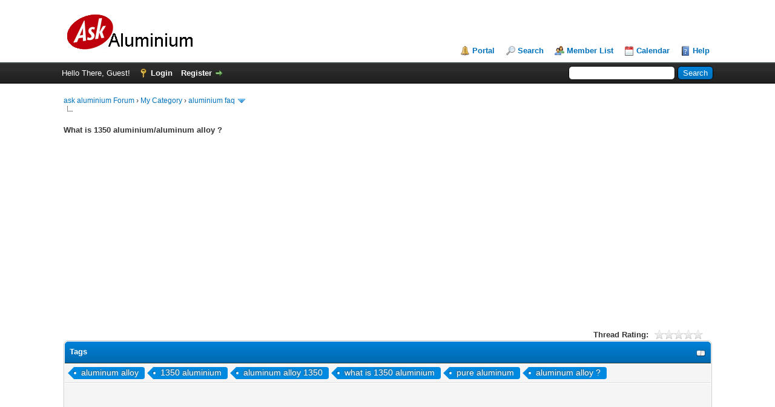

--- FILE ---
content_type: text/html; charset=UTF-8
request_url: http://www.askaluminium.com/Thread-What-is-1350-aluminium-aluminum-alloy
body_size: 8838
content:
<!DOCTYPE html PUBLIC "-//W3C//DTD XHTML 1.0 Transitional//EN" "http://www.w3.org/TR/xhtml1/DTD/xhtml1-transitional.dtd"><!-- start: showthread -->
<html xml:lang="en" lang="en" xmlns="http://www.w3.org/1999/xhtml">
<head>
<title>What is 1350 aluminium/aluminum alloy ? - ask aluminium Forum</title>
<meta name="keywords" content="aluminum alloy, 1350 aluminium, aluminum alloy 1350, what is 1350 aluminium, pure aluminum, aluminum alloy ?" /><!-- start: headerinclude -->
<link rel="alternate" type="application/rss+xml" title="Latest Threads (RSS 2.0)" href="https://www.askaluminium.com/syndication.php" />
<link rel="alternate" type="application/atom+xml" title="Latest Threads (Atom 1.0)" href="https://www.askaluminium.com/syndication.php?type=atom1.0" />
<meta http-equiv="Content-Type" content="text/html; charset=UTF-8" />
<meta http-equiv="Content-Script-Type" content="text/javascript" />
<script type="text/javascript" src="https://www.askaluminium.com/jscripts/jquery.js?ver=1813"></script>
<script type="text/javascript" src="https://www.askaluminium.com/jscripts/jquery.plugins.min.js?ver=1813"></script>
<script type="text/javascript" src="https://www.askaluminium.com/jscripts/general.js?ver=1813"></script>

<link type="text/css" rel="stylesheet" href="https://www.askaluminium.com/cache/themes/theme1/global.css?t=1649355714" />
<link type="text/css" rel="stylesheet" href="https://www.askaluminium.com/cache/themes/theme1/star_ratings.css?t=1649355714" />
<link type="text/css" rel="stylesheet" href="https://www.askaluminium.com/cache/themes/theme1/showthread.css?t=1649355714" />
<link type="text/css" rel="stylesheet" href="https://www.askaluminium.com/cache/themes/theme1/css3.css?t=1649355714" />

<script type="text/javascript">
<!--
	lang.unknown_error = "An unknown error has occurred.";

	lang.select2_match = "One result is available, press enter to select it.";
	lang.select2_matches = "{1} results are available, use up and down arrow keys to navigate.";
	lang.select2_nomatches = "No matches found";
	lang.select2_inputtooshort_single = "Please enter one or more character";
	lang.select2_inputtooshort_plural = "Please enter {1} or more characters";
	lang.select2_inputtoolong_single = "Please delete one character";
	lang.select2_inputtoolong_plural = "Please delete {1} characters";
	lang.select2_selectiontoobig_single = "You can only select one item";
	lang.select2_selectiontoobig_plural = "You can only select {1} items";
	lang.select2_loadmore = "Loading more results&hellip;";
	lang.select2_searching = "Searching&hellip;";

	var cookieDomain = ".www.askaluminium.com";
	var cookiePath = "/";
	var cookiePrefix = "";
	var cookieSecureFlag = "0";
	var deleteevent_confirm = "Are you sure you want to delete this event?";
	var removeattach_confirm = "Are you sure you want to remove the selected attachment from this post?";
	var loading_text = 'Loading. <br />Please Wait&hellip;';
	var saving_changes = 'Saving changes&hellip;';
	var use_xmlhttprequest = "1";
	var my_post_key = "13a1a1e0d17b649916f4832cbad86253";
	var rootpath = "https://www.askaluminium.com";
	var imagepath = "https://www.askaluminium.com/images";
  	var yes_confirm = "Yes";
	var no_confirm = "No";
	var MyBBEditor = null;
	var spinner_image = "https://www.askaluminium.com/images/spinner.gif";
	var spinner = "<img src='" + spinner_image +"' alt='' />";
	var modal_zindex = 9999;
// -->
</script>
<!-- Global site tag (gtag.js) - Google Analytics -->
<script async src="https://www.googletagmanager.com/gtag/js?id=UA-55585626-3"></script>
<script>
  window.dataLayer = window.dataLayer || [];
  function gtag(){dataLayer.push(arguments);}
  gtag('js', new Date());

  gtag('config', 'UA-55585626-3');
</script>
<!-- end: headerinclude -->
<script type="text/javascript">
<!--
	var quickdelete_confirm = "Are you sure you want to delete this post?";
	var quickrestore_confirm = "Are you sure you want to restore this post?";
	var allowEditReason = "1";
	lang.save_changes = "Save Changes";
	lang.cancel_edit = "Cancel Edit";
	lang.quick_edit_update_error = "There was an error editing your reply:";
	lang.quick_reply_post_error = "There was an error posting your reply:";
	lang.quick_delete_error = "There was an error deleting your reply:";
	lang.quick_delete_success = "The post was deleted successfully.";
	lang.quick_delete_thread_success = "The thread was deleted successfully.";
	lang.quick_restore_error = "There was an error restoring your reply:";
	lang.quick_restore_success = "The post was restored successfully.";
	lang.editreason = "Edit Reason";
// -->
</script>
<!-- jeditable (jquery) -->
<script type="text/javascript" src="https://www.askaluminium.com/jscripts/report.js?ver=1804"></script>
<script src="https://www.askaluminium.com/jscripts/jeditable/jeditable.min.js"></script>
<script type="text/javascript" src="https://www.askaluminium.com/jscripts/thread.js?ver=1813"></script>
<script async src="https://pagead2.googlesyndication.com/pagead/js/adsbygoogle.js"></script>
<script>
     (adsbygoogle = window.adsbygoogle || []).push({
          google_ad_client: "ca-pub-3449405686174420",
          enable_page_level_ads: true
     });
</script>	
		
<meta name="description" content="Pure aluminum is soft and malleable, but most applications require greater strength and different properties than pure aluminum can provide. This is accomplished by the addition of different types, qu" />
<link rel="canonical" href="https://www.askaluminium.com/Thread-What-is-1350-aluminium-aluminum-alloy" />
</head>
<body>
	<!-- start: header -->
<div id="container">
		<a name="top" id="top"></a>
		<div id="header">
			<div id="logo">
				<div class="wrapper">
					<a href="https://www.askaluminium.com/index.php"><img src="https://www.askaluminium.com/images/logo.png" alt="ask aluminium Forum" title="ask aluminium Forum" /></a>
					<ul class="menu top_links">
						<!-- start: header_menu_portal -->
<li><a href="https://www.askaluminium.com/portal.php" class="portal">Portal</a></li>
<!-- end: header_menu_portal -->
						<!-- start: header_menu_search -->
<li><a href="https://www.askaluminium.com/search.php" class="search">Search</a></li>
<!-- end: header_menu_search -->
						<!-- start: header_menu_memberlist -->
<li><a href="https://www.askaluminium.com/memberlist.php" class="memberlist">Member List</a></li>
<!-- end: header_menu_memberlist -->
						<!-- start: header_menu_calendar -->
<li><a href="https://www.askaluminium.com/calendar.php" class="calendar">Calendar</a></li>
<!-- end: header_menu_calendar -->
						<li><a href="https://www.askaluminium.com/misc.php?action=help" class="help">Help</a></li>
					</ul>
				</div>
			</div>
			<div id="panel">
				<div class="upper">
					<div class="wrapper">
						<!-- start: header_quicksearch -->
						<form action="https://www.askaluminium.com/search.php">
						<fieldset id="search">
							<input name="keywords" type="text" class="textbox" />
							<input value="Search" type="submit" class="button" />
							<input type="hidden" name="action" value="do_search" />
							<input type="hidden" name="postthread" value="1" />
						</fieldset>
						</form>
<!-- end: header_quicksearch -->
						<!-- start: header_welcomeblock_guest -->
						<!-- Continuation of div(class="upper") as opened in the header template -->
						<span class="welcome">Hello There, Guest! <a href="https://www.askaluminium.com/member.php?action=login" onclick="$('#quick_login').modal({ fadeDuration: 250, keepelement: true, zIndex: (typeof modal_zindex !== 'undefined' ? modal_zindex : 9999) }); return false;" class="login">Login</a> <a href="https://www.askaluminium.com/member.php?action=register" class="register">Register</a></span>
					</div>
				</div>
				<div class="modal" id="quick_login" style="display: none;">
					<form method="post" action="https://www.askaluminium.com/member.php">
						<input name="action" type="hidden" value="do_login" />
						<input name="url" type="hidden" value="" />
						<input name="quick_login" type="hidden" value="1" />
						<input name="my_post_key" type="hidden" value="13a1a1e0d17b649916f4832cbad86253" />
						<table width="100%" cellspacing="0" cellpadding="5" border="0" class="tborder">
							<tr>
								<td class="thead" colspan="2"><strong>Login</strong></td>
							</tr>
							<!-- start: header_welcomeblock_guest_login_modal -->
<tr>
	<td class="trow1" width="25%"><strong>Username:</strong></td>
	<td class="trow1"><input name="quick_username" id="quick_login_username" type="text" value="" class="textbox initial_focus" /></td>
</tr>
<tr>
	<td class="trow2"><strong>Password:</strong></td>
	<td class="trow2">
		<input name="quick_password" id="quick_login_password" type="password" value="" class="textbox" /><br />
		<a href="https://www.askaluminium.com/member.php?action=lostpw" class="lost_password">Lost Password?</a>
	</td>
</tr>
<tr>
	<td class="trow1">&nbsp;</td>
	<td class="trow1 remember_me">
		<input name="quick_remember" id="quick_login_remember" type="checkbox" value="yes" class="checkbox" checked="checked" />
		<label for="quick_login_remember">Remember me</label>
	</td>
</tr>
<tr>
	<td class="trow2" colspan="2">
		<div align="center"><input name="submit" type="submit" class="button" value="Login" /></div>
	</td>
</tr>
<!-- end: header_welcomeblock_guest_login_modal -->
						</table>
					</form>
				</div>
				<script type="text/javascript">
					$("#quick_login input[name='url']").val($(location).attr('href'));
				</script>
<!-- end: header_welcomeblock_guest -->
					<!-- </div> in header_welcomeblock_member and header_welcomeblock_guest -->
				<!-- </div> in header_welcomeblock_member and header_welcomeblock_guest -->
			</div>
		</div>
		<div id="content">
			<div class="wrapper">

				
				
				
				
				
				
				
				<!-- start: nav -->

<div class="navigation">
<!-- start: nav_bit -->
<a href="https://www.askaluminium.com/index.php">ask aluminium Forum</a><!-- start: nav_sep -->
&rsaquo;
<!-- end: nav_sep -->
<!-- end: nav_bit --><!-- start: nav_bit -->
<a href="Forum-My-Category">My Category</a><!-- start: nav_sep -->
&rsaquo;
<!-- end: nav_sep -->
<!-- end: nav_bit --><!-- start: nav_bit -->
<a href="Forum-aluminium-faq?page=178">aluminium faq</a><!-- start: nav_dropdown -->
 <img src="https://www.askaluminium.com/images/arrow_down.png" alt="v" title="" class="pagination_breadcrumb_link" id="breadcrumb_multipage" /><!-- start: multipage_breadcrumb -->
<div id="breadcrumb_multipage_popup" class="pagination pagination_breadcrumb" style="display: none;">
<!-- start: multipage_prevpage -->
<a href="forumdisplay.php?fid=2&amp;page=177" class="pagination_previous">&laquo; Previous</a>
<!-- end: multipage_prevpage --><!-- start: multipage_start -->
<a href="forumdisplay.php?fid=2" class="pagination_first">1</a>  &hellip;
<!-- end: multipage_start --><!-- start: multipage_page -->
<a href="forumdisplay.php?fid=2&amp;page=176" class="pagination_page">176</a>
<!-- end: multipage_page --><!-- start: multipage_page -->
<a href="forumdisplay.php?fid=2&amp;page=177" class="pagination_page">177</a>
<!-- end: multipage_page --><!-- start: multipage_page_link_current -->
 <a href="forumdisplay.php?fid=2&amp;page=178" class="pagination_current">178</a>
<!-- end: multipage_page_link_current --><!-- start: multipage_page -->
<a href="forumdisplay.php?fid=2&amp;page=179" class="pagination_page">179</a>
<!-- end: multipage_page --><!-- start: multipage_page -->
<a href="forumdisplay.php?fid=2&amp;page=180" class="pagination_page">180</a>
<!-- end: multipage_page --><!-- start: multipage_end -->
&hellip;  <a href="forumdisplay.php?fid=2&amp;page=189" class="pagination_last">189</a>
<!-- end: multipage_end --><!-- start: multipage_nextpage -->
<a href="forumdisplay.php?fid=2&amp;page=179" class="pagination_next">Next &raquo;</a>
<!-- end: multipage_nextpage -->
</div>
<script type="text/javascript">
// <!--
	if(use_xmlhttprequest == "1")
	{
		$("#breadcrumb_multipage").popupMenu();
	}
// -->
</script>
<!-- end: multipage_breadcrumb -->
<!-- end: nav_dropdown -->
<!-- end: nav_bit --><!-- start: nav_sep_active -->
<br /><img src="https://www.askaluminium.com/images/nav_bit.png" alt="" />
<!-- end: nav_sep_active --><!-- start: nav_bit_active -->
<h1><span class="active">What is 1350 aluminium/aluminum alloy ?</span></h1>
<!-- end: nav_bit_active -->
</div>
<!-- end: nav -->
				<br />
<!-- end: header -->
		<script async src="https://pagead2.googlesyndication.com/pagead/js/adsbygoogle.js"></script>
<!-- top -->
<ins class="adsbygoogle"
     style="display:block"
     data-ad-client="ca-pub-3449405686174420"
     data-ad-slot="7659023430"
     data-ad-format="auto"
     data-full-width-responsive="true"></ins>
<script>
     (adsbygoogle = window.adsbygoogle || []).push({});
</script>
	
	
	<div class="float_left">
		
	</div>
	<div class="float_right">
		
	</div>
	<!-- start: showthread_ratethread -->
<div style="margin-top: 6px; padding-right: 10px;" class="float_right">
		<script type="text/javascript">
		<!--
			lang.ratings_update_error = "There was an error updating the rating.";
		// -->
		</script>
		<script type="text/javascript" src="https://www.askaluminium.com/jscripts/rating.js?ver=1821"></script>
		<div class="inline_rating">
			<strong class="float_left" style="padding-right: 10px;">Thread Rating:</strong>
			<ul class="star_rating star_rating_notrated" id="rating_thread_2231">
				<li style="width: 0%" class="current_rating" id="current_rating_2231">0 Vote(s) - 0 Average</li>
				<li><a class="one_star" title="1 star out of 5" href="./ratethread.php?tid=2231&amp;rating=1&amp;my_post_key=13a1a1e0d17b649916f4832cbad86253">1</a></li>
				<li><a class="two_stars" title="2 stars out of 5" href="./ratethread.php?tid=2231&amp;rating=2&amp;my_post_key=13a1a1e0d17b649916f4832cbad86253">2</a></li>
				<li><a class="three_stars" title="3 stars out of 5" href="./ratethread.php?tid=2231&amp;rating=3&amp;my_post_key=13a1a1e0d17b649916f4832cbad86253">3</a></li>
				<li><a class="four_stars" title="4 stars out of 5" href="./ratethread.php?tid=2231&amp;rating=4&amp;my_post_key=13a1a1e0d17b649916f4832cbad86253">4</a></li>
				<li><a class="five_stars" title="5 stars out of 5" href="./ratethread.php?tid=2231&amp;rating=5&amp;my_post_key=13a1a1e0d17b649916f4832cbad86253">5</a></li>
			</ul>
		</div>
</div>
<!-- end: showthread_ratethread --><!-- start: tags_box -->
<br class="clear" />
<style type="text/css">
.tag {
	display: inline-block;
	vertical-align: middle;
	box-sizing: content-box;
	word-wrap: normal;
	word-spacing: normal;
	position: relative;
	height: 24px;
	font-size: 11px;
	padding:0 10px 0 12px;
	background:#0089e0;
	text-shadow: -1px -1px 3px #555;
	color:#fff;
	text-decoration:none;
	-moz-border-radius-bottomright:4px;
	-webkit-border-bottom-right-radius:4px;	
	border-bottom-right-radius:4px;
	-moz-border-radius-topright:4px;
	-webkit-border-top-right-radius:4px;	
	border-top-right-radius:4px;	
}

.tag:link, .tag:hover, .tag:visited, .tag:active {
	color:#fff;
	text-decoration: none;
}

.tag:before{
	content:"";
	float:left;
	position:absolute;
	top:0;
	right: 100%;
	width:0;
	height:0;
	border-color:transparent #0089e0 transparent transparent;
	border-style:solid;
	border-width:12px 12px 12px 0;		
}

.tag:after{
	content:"";
	position:absolute;
	top:50%;
	left:0;
	margin-top:-2px;
	float:left;
	width:4px;
	height:4px;
	-moz-border-radius:2px;
	-webkit-border-radius:2px;
	border-radius:2px;
	background:#fff;
	-moz-box-shadow:-1px -1px 2px #004977;
	-webkit-box-shadow:-1px -1px 2px #004977;
	box-shadow:-1px -1px 2px #004977;
}

.tag:hover{
	background:#555;
}

.tag:hover:before{
	border-color: transparent #555 transparent transparent;
}

.tag.tag-h1 {
	font-size: 32px;
	height: 42px;
	margin-left: 21px;
}

.tag.tag-h1:before {
	border-width: 21px;
	border-left-width:0;
}

.tag.tag-h2 {
	font-size: 24px;
	height: 34px;
	margin-left: 17px;
}

.tag.tag-h2:before {
	border-width: 17px;
	border-left-width:0;
}

.tag.tag-h3 {
	font-size: 20px;
	height: 28px;
	margin-left: 14px;
}

.tag.tag-h3:before {
	border-width: 14px;
	border-left-width:0;
}

.tag.tag-h4 {
	font-size: 17px;
	height: 24px;
	margin-left: 12px;
}

.tag.tag-h4:before {
	border-width: 12px;
	border-left-width:0;
}

.tag.tag-h5 {
	font-size: 14px;
	height: 20px;
	margin-left:10px;
}

.tag.tag-h5:before {
	border-width: 10px;
	border-left-width:0;
}

.tag.tag-h6 {
	font-size: 11px;
	height: 16px;
	margin-left:8px
}

.tag.tag-h6:before {
	border-width: 8px;
	border-left-width:0;
}
</style>
<table border="0" cellspacing="0" cellpadding="5" class="tborder tfixed clear">
	<thead>
	<tr>
		<td class="thead">
			<div class="expcolimage"><img src="https://www.askaluminium.com/images/collapse.png" id="tags_img" class="expander" alt="[-]" title="[-]" /></div>
			<strong>Tags</strong>
		</td>
	</tr>
	</thead>
	<tbody style="" id="tags_e">
	<tr>
		<td class="trow1">
			<!-- start: tags_box_tag -->

 <a href="https://www.askaluminium.com/tag-aluminum alloy.html" title="aluminum alloy" class="tag tag-h5">aluminum alloy</a>

<!-- end: tags_box_tag --><!-- start: tags_box_tag -->

 <a href="https://www.askaluminium.com/tag-1350 aluminium.html" title="1350 aluminium" class="tag tag-h5">1350 aluminium</a>

<!-- end: tags_box_tag --><!-- start: tags_box_tag -->

 <a href="https://www.askaluminium.com/tag-aluminum alloy 1350.html" title="aluminum alloy 1350" class="tag tag-h5">aluminum alloy 1350</a>

<!-- end: tags_box_tag --><!-- start: tags_box_tag -->

 <a href="https://www.askaluminium.com/tag-what is 1350 aluminium.html" title="what is 1350 aluminium" class="tag tag-h5">what is 1350 aluminium</a>

<!-- end: tags_box_tag --><!-- start: tags_box_tag -->

 <a href="https://www.askaluminium.com/tag-pure aluminum.html" title="pure aluminum" class="tag tag-h5">pure aluminum</a>

<!-- end: tags_box_tag --><!-- start: tags_box_tag -->

 <a href="https://www.askaluminium.com/tag-aluminum alloy ?.html" title="aluminum alloy ?" class="tag tag-h5">aluminum alloy ?</a>

<!-- end: tags_box_tag -->
		</td>
	</tr>
			<tr>
		<td class="trow1">
		<script async src="https://pagead2.googlesyndication.com/pagead/js/adsbygoogle.js"></script>
<!-- topaskm -->
<ins class="adsbygoogle"
     style="display:block"
     data-ad-client="ca-pub-3449405686174420"
     data-ad-slot="2144738577"
     data-ad-format="link"
     data-full-width-responsive="true"></ins>
<script>
     (adsbygoogle = window.adsbygoogle || []).push({});
</script>
		</td>
	</tr>
		
	</tbody>
</table>
<br class="clear" />
<!-- end: tags_box -->
	<table border="0" cellspacing="0" cellpadding="5" class="tborder tfixed clear">
		<tr>
			<td class="thead">
				<div class="float_right">
					<span class="smalltext"><strong><a href="javascript:void(0)" id="thread_modes"></a></strong></span>
				</div>
				<div>
					<strong>What is 1350 aluminium/aluminum alloy ?</strong>
				</div>
			</td>
		</tr>
<tr><td id="posts_container">
	<div id="posts">
		<!-- start: postbit -->

<a name="pid2336" id="pid2336"></a>
<div class="post " style="" id="post_2336">
<div class="post_author">
	<!-- start: postbit_avatar -->
<div class="author_avatar"><a href="User-aluhm"><img src="https://www.askaluminium.com/uploads/avatars/avatar_2.jpg?dateline=1513129466" alt="" width="54" height="55" /></a></div>
<!-- end: postbit_avatar -->
	<div class="author_information">
			<strong><span class="largetext"><a href="https://www.askaluminium.com/User-aluhm"><span style="color: #CC00CC;"><strong>aluhm</strong></span></a></span></strong> <!-- start: postbit_offline -->
<img src="https://www.askaluminium.com/images/buddy_offline.png" title="Offline" alt="Offline" class="buddy_status" />
<!-- end: postbit_offline --><br />
			<span class="smalltext">
				Moderator<br />
				<img src="images/star.png" border="0" alt="*" /><img src="images/star.png" border="0" alt="*" /><img src="images/star.png" border="0" alt="*" /><img src="images/star.png" border="0" alt="*" /><img src="images/star.png" border="0" alt="*" /><br />
				
			</span>
	</div>
	<div class="author_statistics">
		<!-- start: postbit_author_user -->

	Posts: 437<br />
	Threads: 347<br />
	Joined: Dec 2017
	<!-- start: postbit_reputation -->
<br />Reputation: <!-- start: postbit_reputation_formatted_link -->
<a href="reputation.php?uid=2"><strong class="reputation_neutral">0</strong></a>
<!-- end: postbit_reputation_formatted_link -->
<!-- end: postbit_reputation -->
<!-- end: postbit_author_user -->
	</div>
</div>
<div class="post_content">
	<div class="post_head">
		<!-- start: postbit_posturl -->
<div class="float_right" style="vertical-align: top">
<strong><a href="Thread-What-is-1350-aluminium-aluminum-alloy?pid=2336#pid2336" title="What is 1350 aluminium/aluminum alloy ?">#1</a></strong>

</div>
<!-- end: postbit_posturl -->
		
		<span class="post_date">02-06-2018, 06:44 AM <span class="post_edit" id="edited_by_2336"></span></span>
		
	</div>
	<div class="post_body scaleimages" id="pid_2336">
		<!-- google_ad_section_start -->
		Pure aluminum is soft and malleable, but most applications require greater strength and different properties than pure aluminum can provide. This is accomplished by the addition of different types, quantities and combinations of alloying elements and/or through temper differences. 1xxx series alloys, such as 1350 aluminum, are extremely useful in many specialty applications.<br />
<br />
Aluminum Alloy 1350 is a high (99.5% min.) aluminum-content alloy with small additions of silicon, iron, copper, manganese, and other elements. Alloy 1350 is highly conductive and has good formability. It is a non-heat treatable  aluminum and is the alloy of choice for electrical conductors. This alloy has excellent formability and corrosion resistance,since there are virtually no other metallic elements present, the integrity of the naturally occurring aluminum oxide film is not disrupted and less corrosion occurs.1350 O aluminum foil is mainly used for transformer winding.<br />
<br />
<br />
<br />
There are two principal groups of wrought aluminum alloys – heat treatable and non-heat treatable.Alloys in the 1xxx series are non-heat treatable, which means they cannot be strengthened by heat treatment. Any additional hardening must be done by cold work (strain hardening).
		<!-- google_ad_section_end -->
<script async src="//pagead2.googlesyndication.com/pagead/js/adsbygoogle.js"></script>
<ins class="adsbygoogle"
     style="display:block; text-align:center;"
     data-ad-layout="in-article"
     data-ad-format="fluid"
     data-ad-client="ca-pub-3449405686174420"
     data-ad-slot="8702860374"></ins>
<script>
     (adsbygoogle = window.adsbygoogle || []).push({});
</script>
		
	</div>
	
	
	<div class="post_meta" id="post_meta_2336">
		
		<div class="float_right">
			
		</div>
	</div>
	
</div>
<div class="post_controls">
	<div class="postbit_buttons author_buttons float_left">
		<!-- start: postbit_www -->
<a href="http://aluminium-sheet.com/" target="_blank" rel="noopener" title="Visit this user's website" class="postbit_website"><span>Website</span></a>
<!-- end: postbit_www --><!-- start: postbit_find -->
<a href="search.php?action=finduser&amp;uid=2" title="Find all posts by this user" class="postbit_find"><span>Find</span></a>
<!-- end: postbit_find -->
	</div>
	<div class="postbit_buttons post_management_buttons float_right">
		<!-- start: postbit_quote -->
<a href="newreply.php?tid=2231&amp;replyto=2336" title="Quote this message in a reply" class="postbit_quote postbit_mirage"><span>Reply</span></a>
<!-- end: postbit_quote -->
	</div>
</div>
</div>
<!-- end: postbit -->
	</div>
</td></tr>
		<tr>
			<td class="tfoot">
				<!-- start: showthread_search -->
	<div class="float_right">
		<form action="search.php" method="post">
			<input type="hidden" name="action" value="thread" />
			<input type="hidden" name="tid" value="2231" />
			<input type="text" name="keywords" value="Enter Keywords" onfocus="if(this.value == 'Enter Keywords') { this.value = ''; }" onblur="if(this.value=='') { this.value='Enter Keywords'; }" class="textbox" size="25" />
			<input type="submit" class="button" value="Search Thread" />
		</form>
	</div>
<!-- end: showthread_search -->
				<div>
					<strong>&laquo; <a href="Thread-What-is-1350-aluminium-aluminum-alloy?action=nextoldest"  rel="nofollow">Next Oldest</a> | <a href="Thread-What-is-1350-aluminium-aluminum-alloy?action=nextnewest"  rel="nofollow">Next Newest</a> &raquo;</strong>
				</div>
			</td>
		</tr>
	</table>
	
	<script async src="https://pagead2.googlesyndication.com/pagead/js/adsbygoogle.js"></script>
<ins class="adsbygoogle"
     style="display:block"
     data-ad-format="autorelaxed"
     data-ad-client="ca-pub-3449405686174420"
     data-ad-slot="3702871679"></ins>
<script>
     (adsbygoogle = window.adsbygoogle || []).push({});
</script>
	<div class="float_left">
		
	</div>
	<div style="padding-top: 4px;" class="float_right">
		
	</div>
	<br class="clear" />
	<!-- start: showthread_bookmarks -->
<br />
<table border="0" cellspacing="0" cellpadding="5" class="tborder">
	<tr>
		<td class="thead"><span class="smalltext"><strong>Bookmarks</strong></span></td>
	</tr>
	<tr>
		<td class="trow1" border="0" width="100%">
			<ul style="list-style-type:none; margin:0px; padding:1px;">
				<!-- start: showthread_bookmarks_item -->
<li style="width:25%; float:left;"><a href="http://digg.com/submit?phrase=2&url=https://www.askaluminium.com/Thread-What-is-1350-aluminium-aluminum-alloy&title=What is 1350 aluminium/aluminum alloy ?" title="Submit Thread to Digg"><img src="images/bookmarks/digg.png" alt="Digg">&nbsp;Digg</a></li>
<!-- end: showthread_bookmarks_item --><!-- start: showthread_bookmarks_item -->
<li style="width:25%; float:left;"><a href="https://del.icio.us/post?url=https://www.askaluminium.com/Thread-What-is-1350-aluminium-aluminum-alloy&title=What is 1350 aluminium/aluminum alloy ?" title="Submit Thread to del.icio.us"><img src="images/bookmarks/delicious.png" alt="del.icio.us">&nbsp;del.icio.us</a></li>
<!-- end: showthread_bookmarks_item --><!-- start: showthread_bookmarks_item -->
<li style="width:25%; float:left;"><a href="http://www.stumbleupon.com/badge?url=https://www.askaluminium.com/Thread-What-is-1350-aluminium-aluminum-alloy&title=What is 1350 aluminium/aluminum alloy ?" title="Submit Thread to StumbleUpon"><img src="images/bookmarks/stumbleupon.png" alt="StumbleUpon">&nbsp;StumbleUpon</a></li>
<!-- end: showthread_bookmarks_item --><!-- start: showthread_bookmarks_item -->
<li style="width:25%; float:left;"><a href="https://www.facebook.com/sharer.php?u=https://www.askaluminium.com/Thread-What-is-1350-aluminium-aluminum-alloy&title=What is 1350 aluminium/aluminum alloy ?" title="Submit Thread to Facebook"><img src="images/bookmarks/facebook.png" alt="Facebook">&nbsp;Facebook</a></li>
<!-- end: showthread_bookmarks_item --><!-- start: showthread_bookmarks_item -->
<li style="width:25%; float:left;"><a href="https://www.google.com/bookmarks/mark?op=edit&bkmk=https://www.askaluminium.com/Thread-What-is-1350-aluminium-aluminum-alloy&title=What is 1350 aluminium/aluminum alloy ?" title="Submit Thread to Google"><img src="images/bookmarks/google.png" alt="Google">&nbsp;Google</a></li>
<!-- end: showthread_bookmarks_item --><!-- start: showthread_bookmarks_item -->
<li style="width:25%; float:left;"><a href="https://www.reddit.com/submit?url=https://www.askaluminium.com/Thread-What-is-1350-aluminium-aluminum-alloy&title=What is 1350 aluminium/aluminum alloy ?" title="Submit Thread to Reddit"><img src="images/bookmarks/reddit.png" alt="Reddit">&nbsp;Reddit</a></li>
<!-- end: showthread_bookmarks_item --><!-- start: showthread_bookmarks_item -->
<li style="width:25%; float:left;"><a href="https://twitter.com/intent/tweet?text=What is 1350 aluminium/aluminum alloy ? https://www.askaluminium.com/Thread-What-is-1350-aluminium-aluminum-alloy" title="Submit Thread to Twitter"><img src="images/bookmarks/twitter.png" alt="Twitter">&nbsp;Twitter</a></li>
<!-- end: showthread_bookmarks_item --><!-- start: showthread_bookmarks_item -->
<li style="width:25%; float:left;"><a href="https://www.linkedin.com/shareArticle?url=https://www.askaluminium.com/Thread-What-is-1350-aluminium-aluminum-alloy&title=What is 1350 aluminium/aluminum alloy ?" title="Submit Thread to LinkedIn"><img src="images/bookmarks/linkedin.png" alt="LinkedIn">&nbsp;LinkedIn</a></li>
<!-- end: showthread_bookmarks_item --><!-- start: showthread_bookmarks_item -->
<li style="width:25%; float:left;"><a href="https://www.blogger.com/blog-this.g?u=https://www.askaluminium.com/Thread-What-is-1350-aluminium-aluminum-alloy&n=What is 1350 aluminium/aluminum alloy ?" title="Submit Thread to Blogger"><img src="images/bookmarks/blogger.png" alt="Blogger">&nbsp;Blogger</a></li>
<!-- end: showthread_bookmarks_item --><!-- start: showthread_bookmarks_item -->
<li style="width:25%; float:left;"><a href="https://www.fark.com/submit?new_url=https://www.askaluminium.com/Thread-What-is-1350-aluminium-aluminum-alloy" title="Submit Thread to Fark"><img src="images/bookmarks/fark.png" alt="Fark">&nbsp;Fark</a></li>
<!-- end: showthread_bookmarks_item --><!-- start: showthread_bookmarks_item -->
<li style="width:25%; float:left;"><a href="https://www.tumblr.com/widgets/share/tool?canonicalUrl=https://www.askaluminium.com/Thread-What-is-1350-aluminium-aluminum-alloy" title="Submit Thread to Tumblr"><img src="images/bookmarks/tumblr.png" alt="Tumblr">&nbsp;Tumblr</a></li>
<!-- end: showthread_bookmarks_item --><!-- start: showthread_bookmarks_item -->
<li style="width:25%; float:left;"><a href="http://pinterest.com/pin/create/button/?url=https://www.askaluminium.com/Thread-What-is-1350-aluminium-aluminum-alloy" title="Submit Thread to Pinterest"><img src="images/bookmarks/pinterest.png" alt="Pinterest">&nbsp;Pinterest</a></li>
<!-- end: showthread_bookmarks_item -->
			</ul>
		</td>
	</tr>
</table>
<!-- end: showthread_bookmarks -->
	
	
	<br />
	<div class="float_left">
		<ul class="thread_tools">
			<li class="printable"><a href="printthread.php?tid=2231"  rel="nofollow">View a Printable Version</a></li>
			
			
			
		</ul>
	</div>

	<div class="float_right" style="text-align: right;">
		
		<!-- start: forumjump_advanced -->
<form action="forumdisplay.php" method="get">
<span class="smalltext"><strong>Forum Jump:</strong></span>
<select name="fid" class="forumjump">
<option value="-4">Private Messages</option>
<option value="-3">User Control Panel</option>
<option value="-5">Who's Online</option>
<option value="-2">Search</option>
<option value="-1">Forum Home</option>
<!-- start: forumjump_bit -->
<option value="1" > My Category</option>
<!-- end: forumjump_bit --><!-- start: forumjump_bit -->
<option value="2" selected="selected">-- aluminium faq</option>
<!-- end: forumjump_bit --><!-- start: forumjump_bit -->
<option value="3" >-- Selling Leads</option>
<!-- end: forumjump_bit --><!-- start: forumjump_bit -->
<option value="4" >-- Buying Leads</option>
<!-- end: forumjump_bit --><!-- start: forumjump_bit -->
<option value="5" >-- Knowledge &amp; Technique</option>
<!-- end: forumjump_bit --><!-- start: forumjump_bit -->
<option value="9" >-- Companies </option>
<!-- end: forumjump_bit -->
</select>
<!-- start: gobutton -->
<input type="submit" class="button" value="Go" />
<!-- end: gobutton -->
</form>
<script type="text/javascript">
$(".forumjump").on('change', function() {
	var option = $(this).val();

	if(option < 0)
	{
		window.location = 'forumdisplay.php?fid='+option;
	}
	else
	{
		window.location = 'forumdisplay.php?fid='+option;
	}
});
</script>
<!-- end: forumjump_advanced -->
	</div>
	<br class="clear" />
	<!-- start: showthread_usersbrowsing -->
<br />
<span class="smalltext">Users browsing this thread: 1 Guest(s)</span>
<br />
<!-- end: showthread_usersbrowsing -->
	<!-- start: footer -->

	</div>
</div>
<div id="footer">
	<div class="upper">
		<div class="wrapper">
			<!-- start: footer_languageselect -->
<div class="language">
<form method="POST" action="/showthread.php" id="lang_select">
	<input type="hidden" name="google_seo_thread" value="What-is-1350-aluminium-aluminum-alloy" />
<input type="hidden" name="tid" value="2231" />

	<input type="hidden" name="my_post_key" value="13a1a1e0d17b649916f4832cbad86253" />
	<select name="language" onchange="MyBB.changeLanguage();">
		<optgroup label="Quick Language Select">
			<!-- start: footer_languageselect_option -->
<option value="chinese">&nbsp;&nbsp;&nbsp;中文(简体)</option>
<!-- end: footer_languageselect_option --><!-- start: footer_languageselect_option -->
<option value="english" selected="selected">&nbsp;&nbsp;&nbsp;English (American)</option>
<!-- end: footer_languageselect_option -->
		</optgroup>
	</select>
	<!-- start: gobutton -->
<input type="submit" class="button" value="Go" />
<!-- end: gobutton -->
</form>
</div>
<!-- end: footer_languageselect -->
			<!-- start: footer_themeselect -->
<div class="theme">
<form method="POST" action="/showthread.php" id="theme_select">
	<input type="hidden" name="google_seo_thread" value="What-is-1350-aluminium-aluminum-alloy" />
<input type="hidden" name="tid" value="2231" />

	<input type="hidden" name="my_post_key" value="13a1a1e0d17b649916f4832cbad86253" />
	<!-- start: footer_themeselector -->
<select name="theme" onchange="MyBB.changeTheme();">
<optgroup label="Quick Theme Select">
<!-- start: usercp_themeselector_option -->
<option value="2">Default</option>
<!-- end: usercp_themeselector_option --><!-- start: usercp_themeselector_option -->
<option value="3">Mobile MyBB 1.8</option>
<!-- end: usercp_themeselector_option -->
</optgroup>
</select>
<!-- end: footer_themeselector -->
	<!-- start: gobutton -->
<input type="submit" class="button" value="Go" />
<!-- end: gobutton -->
</form>
</div>
<!-- end: footer_themeselect -->
			<ul class="menu bottom_links">
				<!-- start: footer_contactus -->
<li><a href="mailto:askalu@askaluminium.com">Contact Us</a></li>
<!-- end: footer_contactus -->
				<li><a href="https://www.askaluminium.com">ask aluminium</a></li>
				<li><a href="#top">Return to Top</a></li>
				<li><a href="https://www.askaluminium.com/archive/index.php?thread-2231.html">Lite (Archive) Mode</a></li>
				<li><a href="https://www.askaluminium.com/misc.php?action=markread">Mark all forums read</a></li>
				<li><a href="https://www.askaluminium.com/misc.php?action=syndication">RSS Syndication</a></li>
			</ul>
		</div>
	</div>
	<div class="lower">
		<div class="wrapper">
			<span id="current_time"><strong>Current time:</strong> 01-17-2026, 11:49 PM</span>
			<span id="copyright">
				<!-- MyBB is free software developed and maintained by a volunteer community.
					It would be much appreciated by the MyBB Group if you left the full copyright and "powered by" notice intact,
					to show your support for MyBB.  If you choose to remove or modify the copyright below,
					you may be refused support on the MyBB Community Forums.

					This is free software, support us and we'll support you. -->
				Powered By <a href="http://www.askaluminium.com/" target="_blank" rel="noopener">Aluminum product Forum </a>, &copy; 2008-2026 <a href="http://www.askaluminium.com" target="_blank" rel="noopener">askaluminium</a>.
				<!-- End powered by -->
				
				<a href="about.html">About askaluminium</a>,  	<a href="Policy.html">Privacy Policy</a> ,  <a href="Terms.html"> Terms Conditions</a>
				
			</span>
		</div>
	</div>
</div>
<!-- The following piece of code allows MyBB to run scheduled tasks. DO NOT REMOVE --><!-- End task image code -->

</div>
<!-- end: footer -->
	<div id="thread_modes_popup" class="popup_menu" style="display: none;"><div class="popup_item_container"><a href="showthread.php?mode=linear&amp;tid=2231&amp;pid=2336#pid2336" class="popup_item">Linear Mode</a></div><div class="popup_item_container"><a href="showthread.php?mode=threaded&amp;tid=2231&amp;pid=2336#pid2336" class="popup_item">Threaded Mode</a></div></div>
	<script type="text/javascript">
	// <!--
		if(use_xmlhttprequest == "1")
		{
			$("#thread_modes").popupMenu();
		}
	// -->
	</script>
	<script type="text/javascript">
		$(".author_avatar img").error(function () {
			$(this).unbind("error").closest('.author_avatar').remove();
		});
	</script>
</body>
</html>
<!-- end: showthread -->

--- FILE ---
content_type: text/html; charset=utf-8
request_url: https://www.google.com/recaptcha/api2/aframe
body_size: 257
content:
<!DOCTYPE HTML><html><head><meta http-equiv="content-type" content="text/html; charset=UTF-8"></head><body><script nonce="dhdmsTsORY7PypwECj8CRQ">/** Anti-fraud and anti-abuse applications only. See google.com/recaptcha */ try{var clients={'sodar':'https://pagead2.googlesyndication.com/pagead/sodar?'};window.addEventListener("message",function(a){try{if(a.source===window.parent){var b=JSON.parse(a.data);var c=clients[b['id']];if(c){var d=document.createElement('img');d.src=c+b['params']+'&rc='+(localStorage.getItem("rc::a")?sessionStorage.getItem("rc::b"):"");window.document.body.appendChild(d);sessionStorage.setItem("rc::e",parseInt(sessionStorage.getItem("rc::e")||0)+1);localStorage.setItem("rc::h",'1768693784737');}}}catch(b){}});window.parent.postMessage("_grecaptcha_ready", "*");}catch(b){}</script></body></html>